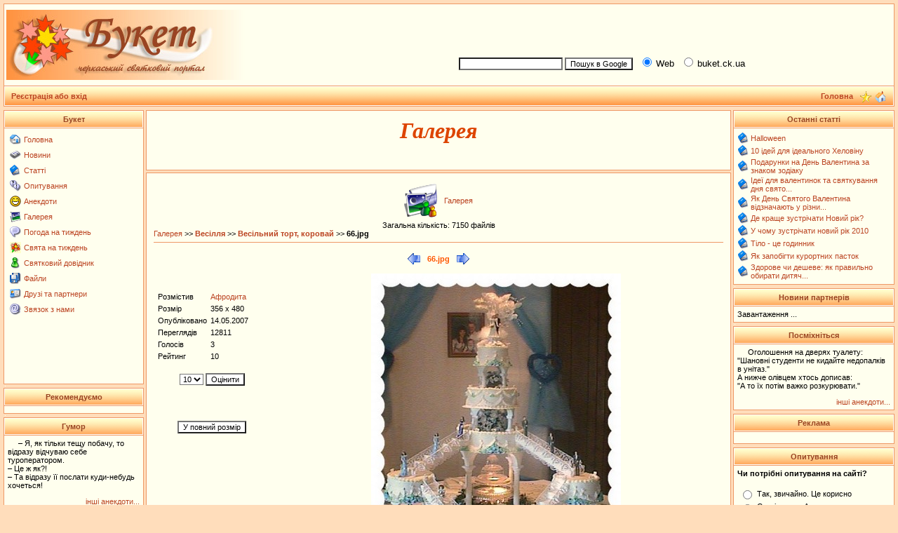

--- FILE ---
content_type: text/html; charset=utf-8
request_url: https://www.google.com/recaptcha/api2/aframe
body_size: 268
content:
<!DOCTYPE HTML><html><head><meta http-equiv="content-type" content="text/html; charset=UTF-8"></head><body><script nonce="VgUkI10jZSxvkIp5NGtQ_g">/** Anti-fraud and anti-abuse applications only. See google.com/recaptcha */ try{var clients={'sodar':'https://pagead2.googlesyndication.com/pagead/sodar?'};window.addEventListener("message",function(a){try{if(a.source===window.parent){var b=JSON.parse(a.data);var c=clients[b['id']];if(c){var d=document.createElement('img');d.src=c+b['params']+'&rc='+(localStorage.getItem("rc::a")?sessionStorage.getItem("rc::b"):"");window.document.body.appendChild(d);sessionStorage.setItem("rc::e",parseInt(sessionStorage.getItem("rc::e")||0)+1);localStorage.setItem("rc::h",'1768860649655');}}}catch(b){}});window.parent.postMessage("_grecaptcha_ready", "*");}catch(b){}</script></body></html>

--- FILE ---
content_type: application/javascript; charset=utf-8
request_url: https://fundingchoicesmessages.google.com/f/AGSKWxVClKV83JJx1FUFvph7XiApEBU05LkDltonKFDoteiFH6YFl1rUlsMU3VbVx48LzhiqXhNVY32tridl4P92m4IO6F50LlArQ9NfNmxXP-tY4euUYLtPc4C3GIyrd2bsUDEarUjHoKfn4lwRf2fCHzurK6eBojcDYLMAzWpffhQPOmfdEUEsh8RqMksz/_/poll-ad--728x90px-/ad_link./ads/footer./txt_adv.
body_size: -1290
content:
window['a215395f-2a30-49c4-a6dd-29b0c5357bb0'] = true;

--- FILE ---
content_type: application/javascript; charset=utf-8
request_url: https://fundingchoicesmessages.google.com/f/AGSKWxWX8fCyBITc-ZUnqHTIb-RirLDehmtkB5HQ5Qw_prb5-vL9_NUciLWu1mUByzoLrgFP5GnHUMzh6VfWccvPrJb_4-Chvan5qbpo9reFzM8CnZDtCMGDmrhAo_BZO36ZcFbTj-qwlw==?fccs=W251bGwsbnVsbCxudWxsLG51bGwsbnVsbCxudWxsLFsxNzY4ODYwNjQ5LDgyMjAwMDAwMF0sbnVsbCxudWxsLG51bGwsW251bGwsWzcsNl0sbnVsbCxudWxsLG51bGwsbnVsbCxudWxsLG51bGwsbnVsbCxudWxsLG51bGwsMV0sImh0dHBzOi8vYnVrZXQuY2sudWEvaW5kZXgucGhwIixudWxsLFtbOCwiTTlsa3pVYVpEc2ciXSxbOSwiZW4tVVMiXSxbMTYsIlsxLDEsMV0iXSxbMTksIjIiXSxbMTcsIlswXSJdLFsyNCwiIl0sWzI5LCJmYWxzZSJdXV0
body_size: 114
content:
if (typeof __googlefc.fcKernelManager.run === 'function') {"use strict";this.default_ContributorServingResponseClientJs=this.default_ContributorServingResponseClientJs||{};(function(_){var window=this;
try{
var np=function(a){this.A=_.t(a)};_.u(np,_.J);var op=function(a){this.A=_.t(a)};_.u(op,_.J);op.prototype.getWhitelistStatus=function(){return _.F(this,2)};var pp=function(a){this.A=_.t(a)};_.u(pp,_.J);var qp=_.Zc(pp),rp=function(a,b,c){this.B=a;this.j=_.A(b,np,1);this.l=_.A(b,_.Nk,3);this.F=_.A(b,op,4);a=this.B.location.hostname;this.D=_.Dg(this.j,2)&&_.O(this.j,2)!==""?_.O(this.j,2):a;a=new _.Og(_.Ok(this.l));this.C=new _.bh(_.q.document,this.D,a);this.console=null;this.o=new _.jp(this.B,c,a)};
rp.prototype.run=function(){if(_.O(this.j,3)){var a=this.C,b=_.O(this.j,3),c=_.dh(a),d=new _.Ug;b=_.fg(d,1,b);c=_.C(c,1,b);_.hh(a,c)}else _.eh(this.C,"FCNEC");_.lp(this.o,_.A(this.l,_.Ae,1),this.l.getDefaultConsentRevocationText(),this.l.getDefaultConsentRevocationCloseText(),this.l.getDefaultConsentRevocationAttestationText(),this.D);_.mp(this.o,_.F(this.F,1),this.F.getWhitelistStatus());var e;a=(e=this.B.googlefc)==null?void 0:e.__executeManualDeployment;a!==void 0&&typeof a==="function"&&_.Qo(this.o.G,
"manualDeploymentApi")};var sp=function(){};sp.prototype.run=function(a,b,c){var d;return _.v(function(e){d=qp(b);(new rp(a,d,c)).run();return e.return({})})};_.Rk(7,new sp);
}catch(e){_._DumpException(e)}
}).call(this,this.default_ContributorServingResponseClientJs);
// Google Inc.

//# sourceURL=/_/mss/boq-content-ads-contributor/_/js/k=boq-content-ads-contributor.ContributorServingResponseClientJs.en_US.M9lkzUaZDsg.es5.O/d=1/exm=ad_blocking_detection_executable,kernel_loader,loader_js_executable/ed=1/rs=AJlcJMzanTQvnnVdXXtZinnKRQ21NfsPog/m=cookie_refresh_executable
__googlefc.fcKernelManager.run('\x5b\x5b\x5b7,\x22\x5b\x5bnull,\\\x22buket.ck.ua\\\x22,\\\x22AKsRol_n3L38ZGrXIOZI8qzoL9EXwgXDoCpIirJf-q5F_akSy0LKmB_9m2qceHxJyzzwmMcEPe9wHjSAptrewxwr5cMs9l_DwjSrHrb9ANvVb9dwNZXvnoYgVr_DyCLH4zJ_wDkHAz_eHHNoANKM5FBsoBH6hm19XA\\\\u003d\\\\u003d\\\x22\x5d,null,\x5b\x5bnull,null,null,\\\x22https:\/\/fundingchoicesmessages.google.com\/f\/AGSKWxWOvqTfVq0jy8y7xywk8t8gsCefOrEvzYd-jBed15N4EWlOza-U7vZC8w68536MRRwDMPCzuQHaU1Z7jOSsRqrV1mGVtgo7RMFCliAQeEccl5kXcJlSaC51i02_CRec2mzOGshUew\\\\u003d\\\\u003d\\\x22\x5d,null,null,\x5bnull,null,null,\\\x22https:\/\/fundingchoicesmessages.google.com\/el\/AGSKWxVvr7y7iPhucI7SvMr6oChEJGQODpMC2z5df5ZRFECN9EJx1KArApICeOW3s-fLF41HJaNh_RSenJAQ1ExZi9wureQCyoVW4DbAlptGZF2zFluGhudoGU5BS6WPp0SrDZ1cRwUHbw\\\\u003d\\\\u003d\\\x22\x5d,null,\x5bnull,\x5b7,6\x5d,null,null,null,null,null,null,null,null,null,1\x5d\x5d,\x5b3,1\x5d\x5d\x22\x5d\x5d,\x5bnull,null,null,\x22https:\/\/fundingchoicesmessages.google.com\/f\/AGSKWxUAHm_5kbKcQxQR4TWLKRvxKbkQoQ-i0RWERSoNxAuCoL2bgYcHEu0Mq2Gf3YOejZl-0H8oVLfztXg_0Jd6Nb2ripWbKvEPw5RLNcAg9NyWl8BiIZ3oeMA1SckEeSBSwS4GXBSp-A\\u003d\\u003d\x22\x5d\x5d');}